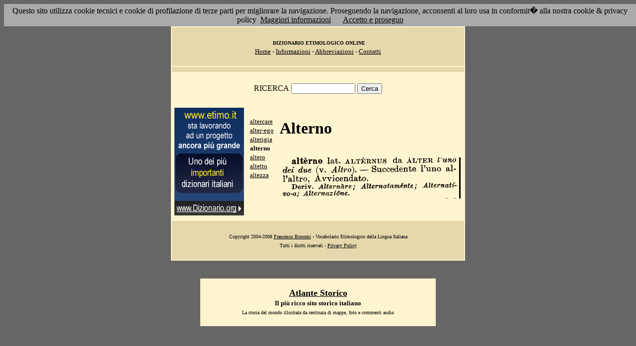

--- FILE ---
content_type: text/html; charset=UTF-8
request_url: http://etimo.it/?term=alterno
body_size: 7273
content:
<!DOCTYPE HTML>
<html lang="it">
<head><meta http-equiv="Content-Type" content="text/html; charset=windows-1252">



                                

                            <title> Etimologia : alterno; </title>
<meta name="Keywords" content="alterno" >
<meta name="Description" content="alterno" >

<link rel="stylesheet" type="text/css" href="stile.css">

<style  type="text/css">

/*
a { color:rgb(102,0,0); }
h1 
{
font-family: Verdana, Arial, Helvetica, sans-serif;
font-size: 14px; 
margin-top:0px;
}

.simple{
font-decoration: none;
}
*/

   #OCRText {

	position:relative;

	left: 0px;

	top: 0px;

	width: 468px;

	height: 90px;

	overflow: auto;

	z-index: 500;

}

</style>



</head>

<body bgcolor="#666666" link="black" vlink="black" text="black">


<form action=''>



<table border="0" cellpadding=5 zzwidth="540" bgcolor="#FFF4D0" align="center">

    <tr>

      <td bgcolor="#E6D8AC" zzwidth="534" colspan="5">

            <p align="center"><font size="1" face="Verdana">&nbsp;<b>DIZIONARIO 

            ETIMOLOGICO ONLINE</b><br></font><font size="2" face="Verdana"><a href="?pag=hom">Home</a> 

            - <a href="?pag=inf">Informazioni</a> - <a href="?pag=abb">Abbreviazioni</a> - <a href="?pag=cnt">Contatti</a></font></td>

    </tr>



    <tr>
      <td bgcolor="#E6D8AC" zzwidth="534" colspan="5" align="center">
</td>  
    </tr>

    <tr>

        <td zzwidth="534" valign="top" colspan="5">

            <p align="center"><font face="Verdana">RICERCA</font>  <input type="text" name="term" value="" size="14"> 

            <input type="submit" name="find" value="Cerca"></p>



 </form>       </td>    </tr>

    <tr>

      <!--td colspan="2" xxheight="50">
      </td-->


<td valign='top' rowspan='2'><!--<table width="150" class="onecoin-holder">
<tr>

<td class="onecoin">
<div class="uno">
<h1><a href="onecoin">Onecoin</a></h1>
<div>Il modo<br>pi&ugrave; moderno<br>di perdere<br>i vostri soldi.</div>
</div><div class="due">
<h1>Attenzione</h1>
<div class="occhiello">Non investite in <a href="onecoin">Onecoin</a></div>

<div >&Egrave; un modo quasi certo di rimetterci soldi.</div>

<div>Non &egrave; una crittovaluta, &egrave; un schema piramidale stile catena di Sant'Antonio.</div>

<div>Potete trovare ulteriori informazioni su <a href="onecoin">onecoin</a></div><div class="qui"><a href="onecoin">qui</a></div>
</div>
</td>
</tr>
</table>
<br>
-->
<a href="http://www.dizionario.org/"><img border="0" src="images/dizionario.gif"></a>


</td></tr>

 <tr>

 




        <td zzwidth="161" valign="top">

            

            <p align="left"><font face="Verdana" size="2">

<a href='?cmd=id&id=713&md=df6d01a4dd108f9c4a712afc65a736a9'>altercare</a><br><a href='?cmd=id&id=714&md=d14eed2a7bab8368e2f584fadaaaeae5'>alter-ego</a><br><a href='?cmd=id&id=715&md=ac9c3dec6916967d6fca64654ac69b52'>alterigia</a><br><b>alterno</b><br><a href='?cmd=id&id=717&md=334b4edc326ec89c4b7134076bbcfad7'>altero</a><br><a href='?cmd=id&id=718&md=085bc69b95404b7a98e356ddb956c7a1'>altetto</a><br><a href='?cmd=id&id=719&md=80e0cf8f8a9f0eec14f42abccea59a1d'>altezza</a><br>


</font></p>





        </td>



        <td zzwidth="369" valign="top"  >

            <p align="center"><h1>Alterno</h1><br><img src='/gifpic/00/2c0388.png'><br><br> <div align="left"></div></p>

        </td>


    </tr>

    <tr>

      <td bgcolor="#E6D8AC" zzwidth="494" colspan="5">

            <p align="center"><font size="1" face="Verdana"> Copyright 2004-2008 <a href="http://www.francescobonomi.it">Francesco Bonomi</a> - Vocabolario Etimologico della Lingua Italiana<br>

            Tutti i diritti riservati - <a href="?pag=pri">Privacy Policy</a> </font></td>

    </tr>

</table>

<br>




<br>

<table border="0" zzwidth="468" bgcolor="#FFF4D0" align="center">

    <tr>

      <td zzwidth="468" colspan="2">

<div id="OCRText">


<!-- google_ad_section_start(weight=ignore) -->

            <p align="center"><b><font size="4" face="Verdana"><a href="http://www.silab.it/storia">Atlante Storico</a></font>

            <font size="2" face="Verdana"><br>Il pi&ugrave; ricco sito storico italiano</font></b>

<br><font size="1" face="Verdana"> La storia del mondo illustrata da centinaia di mappe, foto e commenti audio<br>

    <!-- google_ad_section_end -->
<font size="1" face="Verdana">

<br><br>



<br><br><br><br><br><br><br><br><br><br><br><br><br><br><br><br><br><br><br><br>

 1 
Avvicendato. alt�rno lai. ALTERNUS da �LTER l'uno dei due (v. Altro). � Succedente l'uno all'altro,  Deriv. Alternare; Alternatamente; Alternatzvo-a: Alternazi�ne. 
<a href='?term=ierofante'>ierofante</a> <a href='?term=ricompensare'>ricompensare</a> <a href='?term=bricolla'>bricolla</a> <a href='?term=deboscia'>deboscia</a> <a href='?term=bronchi'>bronchi</a> <a href='?term=migale'>migale</a> <a href='?term=cosecante'>cosecante</a> <a href='?term=bifronte'>bifronte</a> <a href='?term=ammazzare'>ammazzare</a> <a href='?term=spodio'>spodio</a> <a href='?term=caviale'>caviale</a> <a href='?term=convitare'>convitare</a> <a href='?term=agro'>agro</a> <a href='?term=sovra'>sovra</a> <a href='?term=decagramma'>decagramma</a> <a href='?term=ugola'>ugola</a> <a href='?term=immune'>immune</a> <a href='?term=piroconofobi'>piroconofobi</a> <a href='?term=gabbanella'>gabbanella</a> <a href='?term=perche'>perche</a> <a href='?term=tagliacantoni'>tagliacantoni</a> <a href='?term=vedovo'>vedovo</a> <a href='?term=psora'>psora</a> <a href='?term=astrologia'>astrologia</a> <a href='?term=teste'>teste</a> <a href='?term=primiera'>primiera</a> <a href='?term=ettagono'>ettagono</a> <a href='?term=brache'>brache</a> <a href='?term=spezie'>spezie</a> <a href='?term=incioccare'>incioccare</a> <a href='?term=voglia'>voglia</a> <a href='?term=umore'>umore</a> <a href='?term=siderurgia'>siderurgia</a> <a href='?term=bifido'>bifido</a> <a href='?term=erratacorrige'>erratacorrige</a> <a href='?term=scarrozzare'>scarrozzare</a> <a href='?term=beco'>beco</a> <a href='?term=seniore'>seniore</a> <a href='?term=svariare'>svariare</a> <a href='?term=pisciare'>pisciare</a> <a href='?term=lancinante'>lancinante</a> <a href='?term=feluca'>feluca</a> <a href='?term=pellaccia'>pellaccia</a> <a href='?term=soffumicare'>soffumicare</a> <a href='?term=neomenia'>neomenia</a> <a href='?term=viragine'>viragine</a> <a href='?term=prefazio'>prefazio</a> <a href='?term=fittone'>fittone</a> <a href='?term=nitro'>nitro</a> <a href='?term=menare'>menare</a> <a href='?term=priapismo'>priapismo</a> <a href='?term=netto'>netto</a> <a href='?term=astrologia'>astrologia</a> Pagina generata il 03/02/26 

<zimg src="http://www.frox.it/bot/led.php">

</font>

</div>

</td>

    </tr>

</table>

</form>



<script src="/cookiechoices.js"></script>
<script>
  document.addEventListener('DOMContentLoaded', function(event) {
    cookieChoices.showCookieConsentBar('Questo sito utilizza cookie tecnici e cookie di profilazione di terze parti per migliorare la navigazione. Proseguendo la navigazione, acconsenti al loro usa in conformit� alla nostra cookie & privacy policy',
      'Accetto e proseguo', 'Maggiori informazioni', 'http://etimo.it/?pag=pri');
  });
</script>



</body>

</html>


                            
                            
